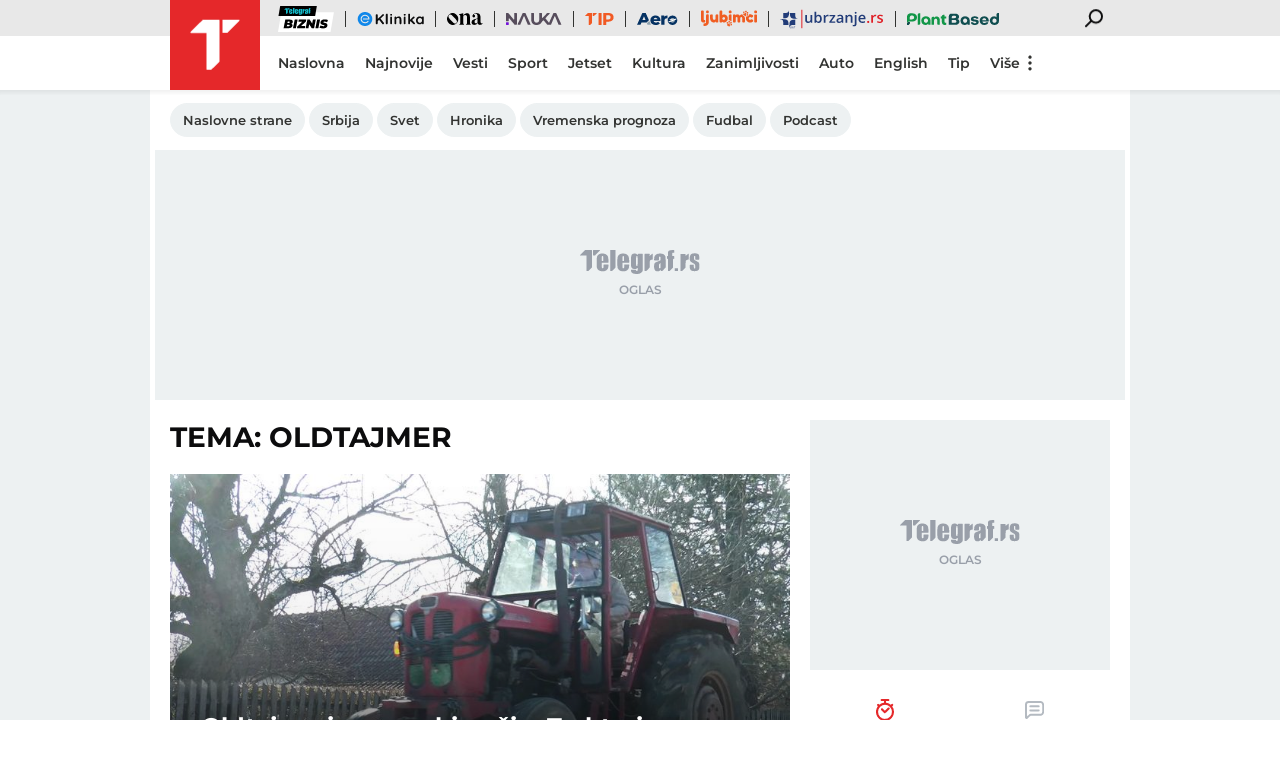

--- FILE ---
content_type: application/javascript; charset=utf-8
request_url: https://fundingchoicesmessages.google.com/f/AGSKWxX2E0Q5BDMnEK-9idULTuaynKbeNN-57kuOFOhzZqI4s4divwBCNuL4Vsb5iK8RVluARewffmlicINKv761HYV7ENCPAO8TqzpMljhSYVKP_12lBeucGjqsy0qVrzqbZOiRf-MYkQE0YeNsi8lLbYn0Xd4YH7S37ZGm6eWnjz9IzFXPdell0OZxMZKK/_.php?adv_/small_ad._ad.jsp?/__adstop./adbars.
body_size: -1289
content:
window['3dd21ec3-fdca-4a48-bb5a-97d8c07484c2'] = true;

--- FILE ---
content_type: image/svg+xml
request_url: https://xdn.tf.rs/navigation/biznis1.svg
body_size: 5080
content:
<svg width="72" height="36" viewBox="0 0 72 36" fill="none" xmlns="http://www.w3.org/2000/svg"><path d="M60.5151 31H8L11.3848 11.3642H63.9L60.5151 31Z" fill="white"/><path d="M45.1407 14.941H8.48508L10.1859 5H46.8415L45.1407 14.941Z" fill="black"/><path d="M22.4338 10.4557C22.4338 10.5108 22.3897 10.5554 22.3351 10.5554H20.6679C20.6133 10.5554 20.5692 10.6 20.5692 10.6552V11.4895C20.5692 11.5446 20.5713 11.6338 20.5734 11.689C20.5734 11.689 20.5839 11.9459 20.6154 12.0074C20.6469 12.069 20.7057 12.1008 20.7939 12.1008C20.9031 12.1008 20.9766 12.0605 21.0123 11.9756C21.048 11.8928 21.0669 11.7315 21.0669 11.4937V10.9842C21.0669 10.929 21.111 10.8845 21.1656 10.8845H22.333C22.3876 10.8845 22.4317 10.929 22.4317 10.9842V11.1158C22.4317 11.171 22.4317 11.2602 22.4275 11.3154C22.4275 11.3154 22.4128 11.7378 22.375 11.897C22.3372 12.0562 22.2512 12.2261 22.1168 12.4065C21.9803 12.5869 21.8102 12.7228 21.6023 12.812C21.3944 12.9011 21.1341 12.9478 20.8191 12.9478C20.5041 12.9478 20.2459 12.9032 20.0128 12.8141C19.7797 12.7249 19.5992 12.6039 19.469 12.449C19.3388 12.294 19.2506 12.1242 19.2002 11.9374C19.1498 11.7506 19.1246 11.481 19.1246 11.1243V9.82943C19.1246 9.77424 19.1288 9.68508 19.1309 9.62989C19.1309 9.62989 19.1792 8.98031 19.2905 8.74044C19.4018 8.49844 19.5866 8.31375 19.8406 8.18426C20.0947 8.0569 20.3866 7.99109 20.7183 7.99109C21.1215 7.99109 21.4553 8.06751 21.7178 8.22247C21.9803 8.37744 22.1651 8.58335 22.2701 8.83808C22.375 9.09494 22.4296 9.45369 22.4296 9.91859V10.4535L22.4338 10.4557ZM20.8905 9.77636C20.9451 9.77636 20.9892 9.73178 20.9892 9.67659V9.39213C20.9892 9.33694 20.9892 9.24778 20.985 9.19259C20.985 9.19259 20.9745 8.88478 20.9493 8.81261C20.9241 8.74043 20.8695 8.70435 20.7897 8.70435C20.6889 8.70435 20.628 8.73619 20.6049 8.79563C20.5818 8.85719 20.5692 9.02277 20.5692 9.29024V9.67446C20.5692 9.72966 20.6133 9.77424 20.6679 9.77424H20.8905V9.77636Z" fill="#14BDCC"/><path d="M28.1683 10.4557C28.1683 10.5108 28.1242 10.5554 28.0696 10.5554H26.4024C26.3478 10.5554 26.3037 10.6 26.3037 10.6552V11.4895C26.3037 11.5446 26.3037 11.6338 26.3079 11.689C26.3079 11.689 26.3184 11.9459 26.3499 12.0074C26.3814 12.069 26.4402 12.1008 26.5284 12.1008C26.6375 12.1008 26.711 12.0605 26.7467 11.9756C26.7824 11.8928 26.8013 11.7315 26.8013 11.4937V10.9842C26.8013 10.929 26.8454 10.8845 26.9 10.8845H28.0675C28.1221 10.8845 28.1662 10.929 28.1662 10.9842V11.1158C28.1662 11.171 28.1662 11.2602 28.162 11.3154C28.162 11.3154 28.1473 11.7378 28.1095 11.897C28.0717 12.0562 27.9856 12.2261 27.8512 12.4065C27.7147 12.5869 27.5446 12.7228 27.3368 12.812C27.1289 12.9011 26.8685 12.9478 26.5535 12.9478C26.2386 12.9478 25.9803 12.9032 25.7472 12.8141C25.5142 12.7249 25.3336 12.6039 25.2034 12.449C25.0732 12.294 24.985 12.1242 24.9346 11.9374C24.8842 11.7506 24.859 11.481 24.859 11.1243V9.82943C24.859 9.77424 24.8611 9.68508 24.8653 9.62989C24.8653 9.62989 24.9136 8.98031 25.0249 8.74044C25.1362 8.49844 25.3189 8.31375 25.5751 8.18426C25.8291 8.0569 26.121 7.99109 26.4528 7.99109C26.8559 7.99109 27.1898 8.06751 27.4522 8.22247C27.7147 8.37744 27.8995 8.58335 28.0045 8.83808C28.1095 9.09494 28.1641 9.45369 28.1641 9.91859V10.4535L28.1683 10.4557ZM26.6249 9.77636C26.6795 9.77636 26.7236 9.73178 26.7236 9.67659V9.52587C26.7236 9.47068 26.7236 9.38152 26.7215 9.32633C26.7215 9.32633 26.711 8.88478 26.6858 8.81261C26.6585 8.74043 26.606 8.70435 26.5242 8.70435C26.4234 8.70435 26.3625 8.73619 26.3394 8.79563C26.3163 8.85719 26.3037 9.1565 26.3037 9.42397V9.67446C26.3037 9.72966 26.3478 9.77424 26.4024 9.77424H26.6249V9.77636Z" fill="#14BDCC"/><path d="M31.8156 8.07812C31.8702 8.07812 31.9142 8.1227 31.9142 8.17789V11.6635C31.9142 11.7187 31.9142 11.8079 31.9142 11.8631C31.9142 11.8631 31.9038 12.5827 31.8807 12.727C31.8576 12.8735 31.7778 13.0264 31.6392 13.1898C31.5006 13.3511 31.3095 13.4764 31.0617 13.5613C30.8161 13.6462 30.5053 13.6887 30.1315 13.6887C29.6738 13.6887 29.3042 13.6101 29.0271 13.453C28.7499 13.296 28.605 12.986 28.5966 12.5233H29.8964C29.951 12.5233 30.0056 12.5678 30.0182 12.6209C30.0182 12.6209 30.0707 12.8417 30.2239 12.8417C30.3331 12.8417 30.4045 12.8098 30.4402 12.744C30.4759 12.6782 30.4948 12.5424 30.4948 12.3364V12.0753C30.4948 12.0202 30.4591 12.0032 30.4171 12.0371C30.4171 12.0371 30.2407 12.1751 30.1043 12.2324C29.9678 12.2897 29.825 12.3195 29.6738 12.3195C29.4155 12.3195 29.2014 12.2664 29.0334 12.1603C28.8654 12.0541 28.752 11.9161 28.689 11.7442C28.6281 11.5722 28.5966 11.3281 28.5966 11.0097V9.3709C28.5966 9.31571 28.6008 9.22655 28.6071 9.17136C28.6071 9.17136 28.6785 8.48995 28.8402 8.2904C29.0019 8.09086 29.2475 7.99109 29.5793 7.99109C29.7599 7.99109 29.9258 8.02718 30.0728 8.1036C30.2218 8.17789 30.3541 8.2904 30.4696 8.439L30.5452 8.17365C30.5599 8.12058 30.6166 8.07812 30.6712 8.07812H31.8135H31.8156ZM30.4696 9.44733C30.4696 9.39213 30.4696 9.30298 30.4675 9.24778C30.4675 9.24778 30.457 8.85507 30.4318 8.79563C30.4066 8.73619 30.352 8.70435 30.2659 8.70435C30.1798 8.70435 30.1231 8.73831 30.0896 8.80624C30.056 8.87417 30.0371 9.14377 30.0371 9.34543V10.8526C30.0371 10.9078 30.0371 10.997 30.0413 11.0522C30.0413 11.0522 30.0497 11.3048 30.077 11.3685C30.1022 11.4321 30.1567 11.464 30.2407 11.464C30.3352 11.464 30.3982 11.4258 30.4255 11.3493C30.4549 11.2729 30.4696 11.0989 30.4696 10.8271V9.4452V9.44733Z" fill="#14BDCC"/><path d="M19.9078 7.22893C19.8973 7.20346 19.8742 7.1886 19.8469 7.1886H18.0201C17.9844 7.1886 17.955 7.21832 17.955 7.25441V8.64059C17.955 8.67668 17.9844 8.7064 18.0201 8.7064H18.4758C18.4926 8.7064 18.5094 8.70003 18.522 8.68729L19.8931 7.30111C19.912 7.282 19.9183 7.25441 19.9078 7.22893Z" fill="#14BDCC"/><path d="M17.5623 7.1886H15.7335C15.7167 7.1886 15.6999 7.19497 15.6873 7.2077L14.3161 8.59389C14.2972 8.61299 14.2909 8.64059 14.3014 8.66606C14.3119 8.69154 14.335 8.7064 14.3623 8.7064H16.124V12.797C16.124 12.8331 16.1534 12.8628 16.1891 12.8628H16.6385C16.6385 12.8628 16.6448 12.8628 16.6469 12.8628C16.6637 12.8628 16.6804 12.8565 16.693 12.8437L17.6064 11.9203C17.619 11.9076 17.6253 11.8906 17.6253 11.8736V7.25441C17.6253 7.21832 17.5959 7.1886 17.5602 7.1886" fill="#14BDCC"/><path d="M23.005 7.02515C22.9504 7.02515 22.9063 7.06973 22.9063 7.12492V12.7631C22.9063 12.8183 22.9504 12.8628 23.005 12.8628H23.3157C23.3703 12.8628 23.4459 12.831 23.4837 12.7928L23.8302 12.4425L23.9709 12.3003L24.3173 11.95C24.3551 11.9118 24.3866 11.8354 24.3866 11.7802V7.12492C24.3866 7.06973 24.3425 7.02515 24.2879 7.02515H23.0029H23.005Z" fill="#14BDCC"/><path d="M33.8712 8.62791C33.8376 8.67249 33.8166 8.664 33.8208 8.6088L33.8586 8.17788C33.8628 8.12268 33.8229 8.0781 33.7683 8.0781H32.5253C32.4707 8.0781 32.4266 8.12268 32.4266 8.17788V12.7631C32.4266 12.8183 32.4707 12.8629 32.5253 12.8629H32.794C32.8486 12.8629 32.9242 12.831 32.9641 12.7928L33.3106 12.4426L33.4513 12.3003L33.7977 11.9501C33.8355 11.9119 33.867 11.8355 33.867 11.7803V11.0755C33.867 11.0203 33.867 10.9311 33.867 10.8759C33.867 10.8759 33.8796 10.2158 33.9069 10.0863C33.9342 9.95678 34.0119 9.85701 34.1358 9.78483C34.2597 9.71266 34.6187 9.68506 34.6187 9.68506C34.6733 9.68081 34.7174 9.63199 34.7174 9.5768V8.09296C34.7174 8.03777 34.6754 8.00805 34.625 8.02716L33.867 8.62791H33.8712Z" fill="#14BDCC"/><path d="M38.1526 8.89523C38.1022 8.64049 37.9531 8.42821 37.7075 8.25415C37.4597 8.08008 37.0922 7.99304 36.6051 7.99304C36.1977 7.99304 35.8681 8.06946 35.614 8.22443C35.3599 8.37939 35.1898 8.55558 35.1059 8.75512C35.0219 8.95679 34.9862 9.51296 34.9862 9.51296C34.982 9.56815 34.9799 9.65731 34.9799 9.71251V9.8335C34.9799 9.8887 35.024 9.93328 35.0786 9.93328H36.2334C36.288 9.93328 36.3321 9.8887 36.3321 9.8335V9.53207C36.3321 9.47687 36.3321 9.38772 36.3321 9.33252C36.3321 9.33252 36.3426 8.86763 36.3657 8.80395C36.3888 8.74027 36.4497 8.70842 36.5463 8.70842C36.6324 8.70842 36.6933 8.74663 36.729 8.82093C36.7647 8.89735 36.7836 9.19242 36.7836 9.44291C36.7836 9.64245 36.7668 9.77407 36.7332 9.83987C36.6996 9.90568 36.4455 10.0309 35.9731 10.2177C35.53 10.3918 35.2528 10.5425 35.1416 10.672C35.0303 10.8015 34.9841 11.3046 34.9841 11.3046C34.9778 11.3598 34.9736 11.449 34.9736 11.5041V11.6973C34.9736 11.7525 34.9799 11.8417 34.9862 11.8969C34.9862 11.8969 35.0786 12.5931 35.2885 12.7375C35.4985 12.8797 35.7295 12.9519 35.9815 12.9519C36.1746 12.9519 36.3405 12.9094 36.4791 12.8245C36.6177 12.7396 36.7647 12.5231 36.7647 12.5231C36.7962 12.4785 36.8214 12.4849 36.8214 12.5401V12.7672C36.8214 12.8224 36.8655 12.867 36.9201 12.867H37.1489C37.2035 12.867 37.2791 12.8351 37.319 12.7969L37.6655 12.4467L37.8062 12.3044L38.1526 11.9542C38.1904 11.916 38.2219 11.8395 38.2219 11.7844V10.568C38.2219 10.5128 38.2219 10.4236 38.2219 10.3684C38.2219 10.3684 38.1988 9.15633 38.1484 8.9016M36.7857 11.4723C36.7857 11.5275 36.7857 11.6167 36.7815 11.6718C36.7815 11.6718 36.771 11.9605 36.7437 12.0179C36.7164 12.0731 36.6576 12.1028 36.5673 12.1028C36.4728 12.1028 36.4077 12.0667 36.3762 11.9945C36.3447 11.9223 36.3279 11.7631 36.3279 11.5148C36.3279 11.2982 36.3468 11.1327 36.3825 11.018C36.4182 10.9034 36.708 10.6529 36.708 10.6529C36.75 10.6168 36.7836 10.6338 36.7836 10.689V11.4723H36.7857Z" fill="#14BDCC"/><path d="M40.034 7.80633C40.0865 7.77874 40.4603 7.76812 40.4603 7.76812C40.5149 7.76812 40.559 7.7193 40.559 7.66411V7.12492C40.559 7.06973 40.5149 7.02515 40.4603 7.02515H40.1306C40.076 7.02515 39.9878 7.02515 39.9332 7.02939C39.9332 7.02939 39.4734 7.04637 39.3222 7.09095C39.1689 7.13341 39.0513 7.19709 38.9673 7.27988C38.8833 7.36267 38.8309 7.45607 38.8078 7.56221C38.7868 7.66835 38.7763 8.60451 38.7763 8.60451C38.7763 8.6597 38.7301 8.70428 38.6755 8.70428H38.5768C38.5222 8.70428 38.4781 8.74886 38.4781 8.80405V9.36022C38.4781 9.41541 38.5222 9.45999 38.5768 9.45999H38.6755C38.7301 9.45999 38.7742 9.50457 38.7742 9.55976V12.7609C38.7742 12.8161 38.8183 12.8607 38.8728 12.8607H39.1458C39.2004 12.8607 39.276 12.8289 39.3159 12.7907L39.6624 12.4404C39.7002 12.4022 39.7631 12.3385 39.8009 12.2982L40.1453 11.95C40.1831 11.9118 40.2146 11.8354 40.2146 11.7802V9.56189C40.2146 9.50669 40.2587 9.46211 40.3133 9.46211H40.4582C40.5128 9.46211 40.5569 9.41754 40.5569 9.36234V8.80617C40.5569 8.75098 40.5128 8.7064 40.4582 8.7064H40.0487C39.9941 8.7064 39.95 8.66182 39.95 8.60663V8.14386C39.95 8.08867 39.9563 7.99951 39.9626 7.94432C39.9626 7.94432 39.9773 7.83605 40.0298 7.80846" fill="#14BDCC"/><path d="M22.1965 23.4449C22.396 23.7294 22.4947 24.0669 22.4947 24.4617C22.4947 25.3745 22.123 26.0602 21.3797 26.5208C20.6364 26.9815 19.6789 27.2107 18.5072 27.2107H13.5812L15.2883 18.5795H19.8133C20.8128 18.5795 21.5729 18.7578 22.0936 19.1144C22.6144 19.4732 22.8747 19.9805 22.8747 20.6365C22.8747 21.1205 22.7404 21.5471 22.4716 21.9123C22.2028 22.2774 21.8291 22.564 21.3503 22.7699C21.7157 22.9333 21.9991 23.1583 22.1986 23.4407M19.3744 24.9733C19.5529 24.8375 19.6432 24.6422 19.6432 24.3874C19.6432 24.207 19.576 24.0669 19.4416 23.9671C19.3072 23.8695 19.1393 23.8185 18.9356 23.8185H17.0815L16.8127 25.175H18.6668C18.9587 25.175 19.1959 25.1071 19.3744 24.9712M17.7156 20.6152L17.4594 21.8974H18.923C19.5571 21.8974 19.8742 21.6469 19.8742 21.1459C19.8742 20.974 19.8091 20.8424 19.6789 20.7511C19.5487 20.6598 19.3618 20.6152 19.1183 20.6152H17.7156Z" fill="black"/><path d="M24.7163 18.5816H27.5929L25.8858 27.2108H23.007L24.7163 18.5816Z" fill="black"/><path d="M35.971 20.369L31.2402 24.9564H35.2654L34.814 27.2129H26.9714L27.3241 25.4234L32.057 20.8381H28.3488L28.8003 18.5816H36.3258L35.971 20.369Z" fill="black"/><path d="M45.7769 18.5816L44.0698 27.2108H41.7034L39.253 23.1923L38.4592 27.2108H35.654L37.3632 18.5816H39.7275L42.18 22.6001L42.9716 18.5816H45.7769Z" fill="black"/><path d="M47.1669 18.5816H50.0457L48.3386 27.2108H45.4598L47.1669 18.5816Z" fill="black"/><path d="M51.0326 27.1683C50.3817 27.0069 49.8441 26.7968 49.4221 26.5336L50.5329 24.3895C51.4526 24.9245 52.4122 25.192 53.4116 25.192C53.777 25.192 54.0584 25.1474 54.2536 25.0561C54.4489 24.9648 54.5476 24.8417 54.5476 24.6867C54.5476 24.5381 54.4468 24.4193 54.2494 24.3301C54.05 24.2388 53.735 24.1412 53.3046 24.0329C52.7355 23.8843 52.2631 23.7357 51.8893 23.5829C51.5156 23.43 51.188 23.1965 50.9066 22.8802C50.6253 22.5639 50.4867 22.1457 50.4867 21.6278C50.4867 20.9782 50.6588 20.4093 51.0053 19.9189C51.3518 19.4307 51.8494 19.0528 52.4982 18.7854C53.1492 18.5179 53.9177 18.3842 54.8038 18.3842C55.4379 18.3842 56.0301 18.4478 56.5781 18.5752C57.1261 18.7026 57.6007 18.8851 57.9975 19.1229L56.9602 21.2436C56.6264 21.0292 56.2589 20.8699 55.8558 20.7638C55.4526 20.6577 55.0411 20.6025 54.619 20.6025C54.2201 20.6025 53.9114 20.6598 53.6909 20.7744C53.4704 20.8891 53.3612 21.0249 53.3612 21.182C53.3612 21.3391 53.4599 21.4622 53.6594 21.5514C53.8589 21.6426 54.1865 21.7403 54.6421 21.8464C55.1943 21.978 55.6605 22.1181 56.0384 22.2667C56.4164 22.4153 56.744 22.6446 57.0211 22.9567C57.2983 23.2687 57.4348 23.6805 57.4348 24.19C57.4348 24.8311 57.2605 25.3936 56.9098 25.8797C56.5592 26.3659 56.0594 26.7416 55.4106 27.0091C54.7597 27.2765 53.9954 27.4103 53.1177 27.4103C52.3786 27.4103 51.6835 27.3296 51.0326 27.1704" fill="black"/></svg>

--- FILE ---
content_type: image/svg+xml
request_url: https://xdn.tf.rs/navigation/aero1.svg
body_size: 923
content:
<svg width="57" height="36" viewBox="0 0 57 36" fill="none" xmlns="http://www.w3.org/2000/svg"><path d="M16.7127 12H13.3397L8 23.8393H11.4921L12.4608 21.5545H17.5589L19.9585 19.1782L16.7127 12ZM13.4284 19.0603L14.9877 15.2863L16.5469 19.0603H13.4284Z" fill="#053263"/><path d="M17.8833 22.2688L20.2643 19.9326L22.0407 23.8084H18.5159L17.8833 22.2688Z" fill="#8FA2AE"/><path d="M30.311 16.0602C28.7529 14.2596 26.0778 14.5252 25.772 14.5526C25.4662 14.5801 23.2743 14.7335 21.9018 16.953C21.5038 17.8744 21.1408 18.8096 21.4886 20.498C21.8376 22.1864 23.2533 23.0106 23.2533 23.0106C23.2533 23.0106 24.5127 23.813 25.7148 23.932C26.917 24.0511 28.0129 24.0579 29.2151 23.5829C30.4172 23.1079 30.7942 22.5218 30.7942 22.5218L29.1007 20.7636C29.1007 20.7636 28.2253 21.6289 26.8236 21.5591C25.4219 21.4893 24.7251 20.6594 24.6609 20.094C25.4359 20.094 31.4198 20.0516 31.4198 20.0516C31.4198 20.0516 31.868 17.8607 30.3098 16.0602H30.311ZM24.5815 18.3403C24.8138 17.6398 25.29 16.8019 26.4758 16.8019C28.3374 16.9026 28.37 18.3403 28.37 18.3403H24.5827H24.5815Z" fill="#053263"/><path d="M32.1446 23.8393V14.5228H35.234V15.7614C35.234 15.7614 36.3101 14.4828 38.3899 14.5228V17.4406C38.3899 17.4406 35.7732 16.7595 35.4289 19.2606V23.8393H32.1446Z" fill="#053263"/><path d="M43.495 21.5133C44.7635 21.5133 45.7919 20.5047 45.7919 19.2606C45.7919 18.0164 44.7635 17.0079 43.495 17.0079C42.2264 17.0079 41.1981 18.0164 41.1981 19.2606C41.1981 20.5047 42.2264 21.5133 43.495 21.5133Z" fill="#8FA2AE"/><path d="M43.495 14.5687C40.8526 14.5687 38.7097 16.6692 38.7097 19.2618C38.7097 21.8545 40.8514 23.955 43.495 23.955C46.1386 23.955 48.2803 21.8545 48.2803 19.2618C48.2803 16.6692 46.1386 14.5687 43.495 14.5687ZM43.495 21.5145C42.2287 21.5145 41.1981 20.5038 41.1981 19.2618C41.1981 18.0199 42.2287 17.0091 43.495 17.0091C44.7613 17.0091 45.7919 18.0199 45.7919 19.2618C45.7919 20.5038 44.7613 21.5145 43.495 21.5145Z" fill="#053263"/><path d="M40.7021 21.2054L39.2373 20.1569L39.8139 19.8856L40.9904 20.1912C40.9904 20.1912 41.337 20.2794 41.6906 20.0962C42.0443 19.9131 42.922 19.3831 42.922 19.3831L40.1348 18.2247L40.6495 18.0564L44.4964 18.512L45.8095 17.7829C45.8095 17.7829 46.2588 17.6054 46.5868 17.6398C46.9147 17.6741 47.0466 17.7829 47.3034 17.7611C47.5602 17.7394 47.7936 17.7096 47.7878 17.8378C47.7819 17.966 47.7924 18.0255 47.4038 18.3128C47.0151 18.6002 46.7572 18.6894 46.7572 18.6894L40.7009 21.2043L40.7021 21.2054Z" fill="white"/></svg>